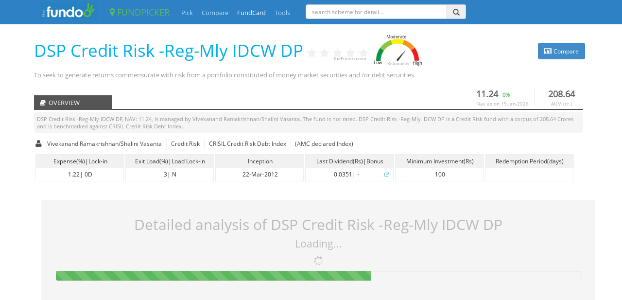

--- FILE ---
content_type: text/html; charset=utf-8
request_url: https://thefundoo.com/FundCard/5155/DSP-Credit-Risk--Reg-Mly-IDCW-DP
body_size: 21299
content:


<!DOCTYPE html PUBLIC "-//W3C//DTD XHTML 1.0 Transitional//EN" "http://www.w3.org/TR/xhtml1/DTD/xhtml1-transitional.dtd">
<html xmlns="http://www.w3.org/1999/xhtml">
<head id="Head1">
    <script type="text/javascript">
        if (document.location.hostname.search("thefundoo.com") !== -1) {

            //google analytics code goes here

            var _gaq = _gaq || [];
            _gaq.push(['_setAccount', 'UA-35789890-1']);
            _gaq.push(['_trackPageview']);

            (function () {
                var ga = document.createElement('script'); ga.type = 'text/javascript'; ga.async = true;
                ga.src = ('https:' == document.location.protocol ? 'https://ssl' : 'http://www') + '.google-analytics.com/ga.js';
                var s = document.getElementsByTagName('script')[0]; s.parentNode.insertBefore(ga, s);
            })();
        }

    </script>
    <meta charset="utf-8" /><meta name="viewport" content="width=device-width, initial-scale=1.0" /><meta http-equiv="X-UA-Compatible" content="IE=9" /><link rel="shortcut icon" href="../../favicon.ico" /><title>
	DSP Credit Risk -Reg-Mly IDCW DP analysis. NAV, return, risk and comparison with benchmark and peers.
</title><link href="https://fonts.googleapis.com/css?family=Open+Sans:400|800|300|700|400italic" rel="stylesheet" type="text/css" media="screen" /><link href="../../css/bootstrap.min.css" rel="stylesheet" media="screen" /><link href="https://netdna.bootstrapcdn.com/font-awesome/4.1.0/css/font-awesome.css" rel="stylesheet" media="screen" /><link href="../../css/FP-FundCard-min-20oct15.css" rel="stylesheet" type="text/css" media="screen" /><link href="../../css/bootstrap-select.min.css" rel="stylesheet" type="text/css" media="screen" />
    <!--[if lt IE 9]>
        <script>window.location.replace("Compatibility.html");</script>
    <![endif]-->
    <style type="text/css">
        
    </style>
<meta name="keywords" content="DSP Credit Risk -Reg-Mly IDCW DP, DSP Credit Risk -Reg-Mly IDCW DP risk, return analysis, DSP Credit Risk -Reg-Mly IDCW DP comparison with peers,  mutual fund analysis, mutual fund, return, risk, style analysis, holdings, NAV return, benchmark comparison" /><meta name="description" content="DSP Credit Risk -Reg-Mly IDCW DP detail analysis and review. DSP Credit Risk -Reg-Mly IDCW DP performance, return and risk analysis. Historical returns, alpha and comparison with index.DSP Credit Risk -Reg-Mly IDCW DP  attribution analysis.Return: 13.9%, Risk: 6.2%, Sharpe: 1.37, Beta: 0.14, " /></head>
<body data-spy="scroll" data-target="#navWrapper" data-offset="50">
    <form name="FundCardForm" method="post" action="./DSP-Credit-Risk--Reg-Mly-IDCW-DP" id="FundCardForm">
<div>
<input type="hidden" name="__VIEWSTATE" id="__VIEWSTATE" value="/[base64]/do2qFc43OlA==" />
</div>

<div>

	<input type="hidden" name="__VIEWSTATEGENERATOR" id="__VIEWSTATEGENERATOR" value="F6A78768" />
	<input type="hidden" name="__EVENTVALIDATION" id="__EVENTVALIDATION" value="/wEdABGAbOOkXjCYFYA7dyk+17ITyqi5L+OVjNDtZwpSHYRQfkWRQiJw1zXNOtSQzDGaANWNiJbNx/nXbSz0D0YWK4ANsPYzRgwRT82ioI0mHDGA7Abx3qGIXfI3oyelAxkqAxEjLU/0Tu5r9rddI11/n0AOpYabfUweYlcxBfPBItu5JJLz/j9mEee+7e54y1RzD1UNlb53Q70Jsu0EcsvFiHSAsMd6Avux0J0oJ9IY5xRnqrGKeu1+ZHTXholQUGpfx1e0OGWDUDzItP474fYrLRj5BxlpyjPsknW+5ox6y7Q9H/Nj0efp/66H1jbMud5AOdoZVthI34VRt7xMmBxxcs0fI8QMWaPKrwnOrAWjN9wOT6YmOOoXIGZ2v0D0KbA5D4y8bZGyhzTC2zEJx53CcDDZ" />
</div>
    <div class="main-wrapper">
        <div class="overlay" id="overlay">
        </div>
        
        <div class="modaloverlay" id="modaloverlayLoading">
        </div>
        <div id="waitPanel" class="waitPanel">
            <div id="waitContainer">
                <div id="spinner-holder">
                    <div id="spinner-image-holder">
                        <i class="fa fa-spinner fa-spin fa-lg"></i>
                        
                    </div>
                </div>
                <div id="waitText">
                    <h5 id="waitMsg">
                        Loading</h5>
                </div>
            </div>
        </div>
        <div id="PopUpDiv" class="Popup">
            <div class="header">
                <h5 id="msg-header" class="hdr_txt">
                </h5>
            </div>
            <div id="msg-container">
                <h6 id="msg_txt">
                </h6>
            </div>
            <div id="msg-button-holder">
                <div id="msg-btn">
                    <input type="button" class="btn btn-primary" id="btn_ok" value="OK" />
                </div>
            </div>
        </div>
        <!-- nav bar -->
        <div class="top-main-navbar">
            <div class="container">
                <div class="pull-left thefundoo-holder" title="theFundoo.com">
                    <!-- <a class="fundoo-icon" alt="www.theFundoo.com" href="https://www.thefundoo.com"> -->
                        
                        <img src="/images/fundoo_logo.jpg" style="width: 98%;" alt="theFundoo Logo" />
                </div>
                <div class="pull-left">
                    <a class="navbar-brand" href="/FundPicker"><i class="fa fa-map-marker"></i>&nbsp;FUNDPICKER</a>
                </div>
                <!--<div class="collapse navbar-collapse">
        don't collapse -->
                <div class="pull-left FP-menu-holder">
                    <ul class="pull-left FP-menu">
                        <li class="pull-left FP-menu-item"><a href="/FundPicker">Pick</a> </li>
                        <li id="comp-nav-link" class="pull-left FP-menu-item"><a href="/Compare">Compare</a>
                        </li>
                        <li class="pull-left FP-menu-item"><a class="active-menu-link" href="#">FundCard</a>
                        </li>
                        <li class="pull-left FP-menu-item"><a href="/Tools">Tools</a> </li>
                    </ul>
                </div>
                <div id="SchemeSearch" class="pull-left" style="width: 330px; margin: 9px 21px 0 2%;">
                    <div class="input-group input-group-xs">
                        <input id="scheme-search-textbox" type="text" class="form-control" style="height: 30px;
                            font-size: 12px;" placeholder="search scheme for detail..." />
                        <span id="scheme-FP-addon" class="input-group-addon"><i id="search-global-btn" class="glyphicon glyphicon-search">
                        </i></span>
                    </div>
                </div>
                
                
                <div class="pull-right login-section">
                    
                    <div id="login-button-holder" class="login-pad" style="display:none!important">
                        <div class="blue">
                            <a href="#" id="login-button" title="">Login</a> |<a href="#" title="" id="signup-button">Signup</a></div>
                    </div>
                    <ul id="logged-in-driver" class="nav navbar-nav login-nav-holder hidden">
                        <li id="login-nav-main" class="pull-right dropdown"><a id="LoginName-button" class="dropdown-toggle login-nav"
                            data-toggle="dropdown" href="#">
                            
                        </a>
                            <ul class="dropdown-menu dropdown-dark pull-right">
                                
                                <li class="hidden">
                                    <div id="settings-button" class="account-dropdown-item clearfix">
                                        <span class="glyphicon glyphicon-user pull-left"></span><span class="account-dropdown-item-text">
                                            Account Settings </span>
                                    </div>
                                </li>
                                <li>
                                    <div id="logout-button" class="account-dropdown-item clearfix">
                                        <span class="glyphicon glyphicon-log-out pull-left"></span><span class="account-dropdown-item-text">
                                            SignOut </span>
                                    </div>
                                </li>
                            </ul>
                        </li>
                    </ul>
                </div>
                <!--nav-collapse -->
                
            </div>
        </div>
        <div class="main-card-content">
            <div class="container">
                <div id="main-content" class="">
                    
                    <div class="clearbth top-row" itemscope="" itemtype="https://data-vocabulary.org/Review">
                        <div class="fundcard-nav-new" id="navWrapper">
                            <div class="pull-left fc-nav-item-name" id="myNav">
                                <h3 id="FC_Fund_Name" class="fund-name" itemprop="itemreviewed">DSP Credit Risk -Reg-Mly IDCW DP</h3>
                            </div>
                            <div id="FC_overview_grade" class="pull-left circle-size">
                            </div>
                            <div class="pull-left">
                                <span id="FP_rating" itemprop="rating" style="font-size: 6px; color: #fff;"></span>
                                <div itemprop="reviewer" style="font-size: 9px; color: #999; margin-top: 45px; margin-left: -77px;">
                                    theFundoo.com</div>
                            </div>
                            <div class="pull-left low-risk-text riskometer-class hidden" style="">
                                Low</div>
                            <div class="pull-left">
                                <div class="moderate-risk-text riskometer-class hidden" style="">Moderate</div>
                                <div id="FC_SEBI_Color" class="pull-left sebi_color_box">
                                </div>
                                <div id="SEBI_risk_title" class="hidden sebi-risk-title" style="">
                                    Riskometer</div>
                            </div>
                            <div class="pull-left high-risk-text riskometer-class hidden" style="">
                                High</div>
                            <div id="ColorPopup" class="clearbth">
                                <div id="ColorContent" class="hidden">
                                    <div class='pull-left popup-row1'>
                                    </div>
                                    <div class='pull-left popup-text-setup'>
                                        Investors understand that their principal will be at low risk.</div>
                                    <div class='clearbth pull-left popup-row2'>
                                    </div>
                                    <div class='pull-left popup-text-setup'>
                                        Investors understand that their principal will be at medium risk.</div>
                                    <div class='clearbth pull-left popup-row3'>
                                    </div>
                                    <div class='pull-left popup-text-setup'>
                                        Investors understand that their principal will be at high risk.</div>
                                </div>
                                <div id="RiskometerContent" class="clearbth hidden">
                                    <div class='pull-left riskpopup-row1'>
                                    </div>
                                    <div class='pull-left popup-text-setup'>
                                        Principal at low risk.</div>
                                    <div class='clearbth pull-left riskpopup-row2'>
                                    </div>
                                    <div class='pull-left popup-text-setup'>
                                        Principal at moderately low risk.</div>
                                    <div class='clearbth pull-left riskpopup-row3'>
                                    </div>
                                    <div class='pull-left popup-text-setup'>
                                        Principal at moderate risk.</div>
                                    <div class='clearbth pull-left riskpopup-row4'>
                                    </div>
                                    <div class='pull-left popup-text-setup'>
                                        Principal at moderately high risk.</div>
                                    <div class='clearbth pull-left riskpopup-row5'>
                                    </div>
                                    <div class='pull-left popup-text-setup'>
                                        Principal at high risk.</div>
                                </div>
                            </div>
                            <div class="pull-right right-corner-box">
                                
                                <button type="button" class="compare-link btn btn-primary " id="btn_compare">
                                    <span class="fa fa-bar-chart-o"></span>&nbsp;<small>Compare </small>
                                </button>
                                <button id="btn_pdf" type="button" class="email-save-export-link btn btn-primary hidden">
                                    <span class="fa fa-download export-pdf"></span>&nbsp;<small class="export-pdf">Export
                                    </small>
                                </button>
                            </div>
                            
                        </div>
                    </div>
                    <div id="FC_objective" class="obj-text">
                    </div>
                    <div class="line-box-ov">
                    </div>
                    <div id="FC-overview-section" class="clearbth point-holder-overview">
                        <div class="pull-right aum-nav-box">
                            <div class="pull-right div_aum">
                                <div id="FC_Fund_AUM" class="text-center fund-nav-title-top">208.64</div>
                                <div class="text-center top-expl-text">
                                    AUM (cr.)</div>
                            </div>
                            <div class="pull-right div_nav">
                                <div id="FC_Fund_NAV" class="pull-left fund-nav-title-top" style="">11.24</div>
                                <small id="FC_NAV_change" class="pull-left nav_change">0%</small>
                                <div class="clearbth top-expl-text">
                                    Nav as on <span id="FC_NAV_Date"></span>
                                </div>
                            </div>
                        </div>
                        <div class="card-holder holder-line overview-space">
                            <h4>
                                <div class="overview-title">
                                    <i class="fa fa-book"></i>&nbsp; OVERVIEW
                                </div>
                            </h4>
                        </div>
                        <div class="clearbth back-text box-content-1130 margin-top-5 margin-bottom-6">
                            <span id="overview_scheme_name">DSP Credit Risk -Reg-Mly IDCW DP</span>, NAV:&nbsp;<span id="overview_fund_NAV">11.24</span>, is managed by&nbsp;<span id="overview_Manager">Vivekanand Ramakrishnan/Shalini Vasanta</span>.
                            The fund is&nbsp;<span id="overview_return_rating">not rated</span>. <span id="overview_2_scheme_name">DSP Credit Risk -Reg-Mly IDCW DP</span>&nbsp;is a <span id="overview_fund_category">Credit Risk</span>&nbsp;fund with a corpus of&nbsp;<span id="overview_fund_AUM">208.64</span>&nbsp;Crores and is benchmarked against&nbsp;<span id="overview_scheme_index">CRISIL Credit Risk Debt Index</span>.
                            
                        </div>
                        <div id="FC-overview-content" class="clearfix card-content overtop-margin">
                            <div class="clearfix fund-bio-holder">
                                <div class="clearfix total-overview-list">
                                    <div class="pull-left fm-icon">
                                        <i class="pull-left fa fa-user fa-lg"></i>&nbsp;
                                    </div>
                                    <div id="FC_FM_Name" class="pull-left fund-bio-content content-first">Vivekanand Ramakrishnan/Shalini Vasanta</div>
                                    <div id="FC_Fund_Category" class="pull-left fund-bio-content">Credit Risk</div>
                                    <div id="FC_Fund_Index_Name" class="pull-left fund-bio-content content-last">CRISIL Credit Risk Debt Index</div> <span class="pull-left fund-bio-content content-last"> (AMC declared Index)<span>
                                    
                                </div>
                            </div>
                            <div class="clearfix">
                                
                                <div class="pull-left return-box-ov border-outline">
                                    <div class="pull-left o-return-name-ov">
                                        Expense(%)|Lock-in</div>
                                    <div id="FC-Fund-Exp-Exit" class="clearbth pull-left o-return-attr-ov text-center">
                                        <span id="FC_Fund_Exp">1.22</span>| <span id="FC_Lock_in">0</span>
                                    </div>
                                </div>
                                <div class="pull-left return-box-ov border-outline">
                                    <div class="pull-left o-return-name-ov">
                                        Exit Load(%)|Load Lock-in</div>
                                    <div id="FC_Fund_Exit_Load" class="pull-left o-return-attr-ov">
                                        <span id="FC_Fund_Exit">3</span>| <span id="FC_Load_Lock">N</span>
                                    </div>
                                </div>
                                <div class="pull-left return-box-ov border-outline">
                                    <div class="pull-left o-return-name-ov">
                                        Inception</div>
                                    <div id="FC_Fund_Inception" class="pull-left o-return-attr-ov" style="min-height: 27px;">22-Mar-2012</div>
                                </div>
                                <div class="pull-left return-box-ov border-outline">
                                    <div class="pull-left o-return-name-ov">
                                        Last Dividend(Rs)|Bonus</div>
                                    <div id="FC-Fund-Div-Bonus" class="pull-left o-return-attr-ov">
                                        <span id="FC_Dividend">0.0351</span>| <span id="FC_Bonus">
                                        </span><span id="span_history" class="pull-right" title="View History"><i class="small-fa fa fa-external-link">
                                        </i></span>
                                    </div>
                                </div>
                                <div class="pull-left return-box-ov border-outline">
                                    <div class="pull-left o-return-name-ov">
                                        Minimum Investment(Rs)</div>
                                    <div id="FC_Fund_Min_Invest" class="pull-left o-return-attr-ov">100</div>
                                </div>
                                <div class="pull-left return-box-ov border-outline">
                                    <div class="pull-left o-return-name-ov">
                                        Redemption Period(days)</div>
                                    <div id="FC_Fund_Redeem" class=" pull-left o-return-attr-ov" style="min-height: 27px;">
                                        
                                    </div>
                                </div>
                            </div>
                            
                            <div id="FundCard_Performance" class="clearfix fund-rating-holder hide_section hidden">
                                <div class="pull-left margin-top-15 title-o-para">
                                    <div class="pull-left">
                                        <h5>
                                            <i class="pull-left fa fa-key"></i>
                                            <div class="pull-left">
                                                GRADING ON KEY PARAMETERS</div>
                                        </h5>
                                    </div>
                                </div>
                                <div class="clearbth pull-left margin-top-5">
                                    <div class="pull-left para-box border-outline">
                                        <div class="pull-left o-para-name">
                                            Performance</div>
                                        <div id="FC_Fund_Perform" class="clearbth pull-left o-para-attr">
                                        </div>
                                    </div>
                                    <div class="pull-left para-box border-outline grade-margin-left">
                                        <div class="pull-left o-para-name">
                                            Risk</div>
                                        <div id="FC_Fund_Risk" class="clearbth pull-left o-para-attr">
                                        </div>
                                    </div>
                                    <div class="pull-left para-box border-outline grade-margin-left">
                                        <div class="pull-left o-para-name">
                                            Style</div>
                                        <div id="FC_Fund_Style" class="clearbth pull-left o-para-attr">
                                        </div>
                                    </div>
                                    <div class="pull-left para-box border-outline grade-margin-left">
                                        <div class="pull-left o-para-name">
                                            Diversification</div>
                                        <div id="FC_Fund_Diverse" class="clearbth pull-left o-para-attr">
                                        </div>
                                    </div>
                                    <div class="pull-left para-box border-outline grade-margin-left">
                                        <div class="pull-left o-para-name">
                                            Consistency</div>
                                        <div id="FC_Fund_Consist" class="clearbth pull-left o-para-attr">
                                        </div>
                                    </div>
                                    <div class="pull-left para-box border-outline grade-margin-left">
                                        <div class="pull-left o-para-name">
                                            Quality</div>
                                        <div id="FC_Fund_Quality" class="clearbth pull-left o-para-attr">
                                        </div>
                                    </div>
                                </div>
                            </div>
                        </div>
                    </div>
                    <div id="FC-perform-section" class="clearbth point-holder hide_section hidden">
                        <div class="card-holder holder-line">
                            <h4>
                                <div class="overview-title">
                                    <i class="fa fa-pencil-square-o"></i>&nbsp; PERFORMANCE</div>
                            </h4>
                        </div>
                        <div id="FC-perform-content" class="clearfix card-content">
                            <div id="returns-row" class="clearbth">
                                <div class="risk-return-m-title-returns">
                                    <i class="pull-left fa fa-lg fa-trophy "></i>
                                    <div class="pull-left title-span">
                                        RETURNS [compared to peers]
                                    </div>
                                    <div class="pull-right font-11 italic-note" style="font-weight: normal;">
                                        * Annualized returns are displayed for 1 year and above.</div>
                                </div>
                                <div class="clearbth">
                                    <div id="returns-section" class="back-text margin-top-5 margin-bottom-6">
                                        <span id="sectional_scheme_name">ABC</span>&nbsp;is given&nbsp;<span id="returns-rating-2yr">
                                        </span>&nbsp;rating compared to its peers on the basis of 2 years returns. The return
                                        of&nbsp;<span id="returns-section_scheme_name">ABC</span>&nbsp;along with the minimum,
                                        maximum return of the category is shown in below section. The percentage at the
                                        top right corner of the bar is the selected fund's return and the bottom-left and
                                        bottom-right percentages are the minimum and maximum return of funds in same category.
                                        Returns are depicted for 6 months, 1year, 2 years, 3 years and 5 years.</div>
                                    <div class="grid-legend-container">
                                        <div class="pull-left grid-legend">
                                            <div class="pull-left grid-grade-legend-text">
                                                <small>Worst</small></div>
                                            <div class="pull-left grid-grade-legend grade-1">
                                                <i class='fa fa-circle'></i>
                                            </div>
                                            <div class="pull-left grid-grade-legend grade-2">
                                                <i class='fa fa-circle'></i>
                                            </div>
                                            <div class="pull-left grid-grade-legend grade-3">
                                                <i class='fa fa-circle'></i>
                                            </div>
                                            <div class="pull-left grid-grade-legend grade-4">
                                                <i class='fa fa-circle'></i>
                                            </div>
                                            <div class="pull-left grid-grade-legend grade-5">
                                                <i class='fa fa-circle'></i>
                                            </div>
                                            <div class="pull-left grid-grade-legend-text">
                                                <small>Best</small></div>
                                        </div>
                                        <div class="pull-left grid-grade-expl">
                                            <div class="grid-grade-legend-text">
                                                <small>Funds are bucketed on various parameters with respect to other funds in their
                                                    category.</small>
                                            </div>
                                        </div>
                                    </div>
                                    <div class="clearbth pull-left return-box border-outline">
                                        <div id="returns_title_box_6m" class="pull-left o-return-name">
                                            6 months
                                            <div id="return_title_box_6m_val" class="return_box_val">
                                            </div>
                                        </div>
                                        <div id="returns_box_6m" class=" pull-left o-return-attr">
                                            <div class="stat-widget clearbth">
                                                
                                                <div id="RAPM-returns-6m" class="return-scale-container clearbth">
                                                    <!-- This width is calculated based on left-right divs and filled portions -->
                                                    <!-- if val>=0| neg-width + pos-width * green-bar-width -->
                                                    <!-- if val<0| neg-width * (1-neg-bar-width) -->
                                                    <div id="RAPM-return-val-6m" class="return-val clearbth">
                                                    </div>
                                                    <div class="clearbth" width="100%">
                                                        <div id="RAPM-min-width-6m" class="return-bar-container-left pull-left">
                                                            <div id="RAPM-min-return-6m" class="return-bar-red pull-right">
                                                            </div>
                                                        </div>
                                                        <div id="RAPM-max-width-6m" class="return-bar-container-right pull-left">
                                                            <div id="RAPM-max-return-6m" class="return-bar-green pull-left">
                                                            </div>
                                                        </div>
                                                    </div>
                                                    <div>
                                                        <div class="return-bar-labels pull-left">
                                                            <small id="RAPM-min-val-6m" class="pull-left expl-text-color"></small>
                                                        </div>
                                                        <div class="return-bar-labels pull-right">
                                                            <small id="RAPM-max-val-6m" class="pull-right expl-text-color"></small>
                                                        </div>
                                                    </div>
                                                </div>
                                            </div>
                                        </div>
                                    </div>
                                    <div class="pull-left return-box border-outline">
                                        <div id="returns_title_box_1y" class="pull-left o-return-name">
                                            1 year
                                            <div id="return_title_box_1y_val" class="return_box_val">
                                            </div>
                                        </div>
                                        <div id="returns_box_1y" class="clearbth pull-left o-return-attr">
                                            <div class="stat-widget clearbth">
                                                
                                                <div id="RAPM-returns-1y" class="return-scale-container clearbth">
                                                    <!-- This width is calculated based on left-right divs and filled portions -->
                                                    <!-- if val>=0| neg-width + pos-width * green-bar-width -->
                                                    <!-- if val<0| neg-width * (1-neg-bar-width) -->
                                                    <div id="RAPM-return-val-1y" class="return-val clearbth">
                                                    </div>
                                                    <div class="clearbth" width="100%">
                                                        <div id="RAPM-min-width-1y" class="return-bar-container-left pull-left">
                                                            <div id="RAPM-min-return-1y" class="return-bar-red pull-right">
                                                            </div>
                                                        </div>
                                                        <div id="RAPM-max-width-1y" class="return-bar-container-right pull-left">
                                                            <div id="RAPM-max-return-1y" class="return-bar-green pull-left">
                                                            </div>
                                                        </div>
                                                    </div>
                                                    <div>
                                                        <div class="return-bar-labels pull-left">
                                                            <small id="RAPM-min-val-1y" class="pull-left expl-text-color"></small>
                                                        </div>
                                                        <div class="return-bar-labels pull-right">
                                                            <small id="RAPM-max-val-1y" class="pull-right expl-text-color"></small>
                                                        </div>
                                                    </div>
                                                </div>
                                            </div>
                                        </div>
                                    </div>
                                    <div class="pull-left return-box border-outline">
                                        <div id="returns_title_box_2y" class="pull-left o-return-name">
                                            2 years
                                            <div id="return_title_box_2y_val" class="return_box_val">
                                            </div>
                                        </div>
                                        <div id="returns_box_2y" class="pull-left o-return-attr">
                                            <div class="stat-widget clearbth">
                                                
                                                <div id="RAPM-returns-2y" class="return-scale-container clearbth">
                                                    <!-- This width is calculated based on left-right divs and filled portions -->
                                                    <!-- if val>=0| neg-width + pos-width * green-bar-width -->
                                                    <!-- if val<0| neg-width * (1-neg-bar-width) -->
                                                    <div id="RAPM-return-val-2y" class="return-val clearbth">
                                                    </div>
                                                    <div class="clearbth" width="100%">
                                                        <div id="RAPM-min-width-2y" class="return-bar-container-left pull-left">
                                                            <div id="RAPM-min-return-2y" class="return-bar-red pull-right">
                                                            </div>
                                                        </div>
                                                        <div id="RAPM-max-width-2y" class="return-bar-container-right pull-left">
                                                            <div id="RAPM-max-return-2y" class="return-bar-green pull-left">
                                                            </div>
                                                        </div>
                                                    </div>
                                                    <div>
                                                        <div class="return-bar-labels pull-left">
                                                            <small id="RAPM-min-val-2y" class="pull-left expl-text-color"></small>
                                                        </div>
                                                        <div class="return-bar-labels pull-right">
                                                            <small id="RAPM-max-val-2y" class="pull-right expl-text-color"></small>
                                                        </div>
                                                    </div>
                                                </div>
                                            </div>
                                        </div>
                                    </div>
                                    <div class="pull-left return-box border-outline">
                                        <div id="returns_title_box_3y" class="pull-left o-return-name">
                                            3 years
                                            <div id="return_title_box_3y_val" class="return_box_val">
                                            </div>
                                        </div>
                                        <div id="returns_box_3y" class="pull-left o-return-attr">
                                            <div class="stat-widget clearbth">
                                                
                                                <div id="RAPM-returns-3y" class="return-scale-container clearbth">
                                                    <!-- This width is calculated based on left-right divs and filled portions -->
                                                    <!-- if val>=0| neg-width + pos-width * green-bar-width -->
                                                    <!-- if val<0| neg-width * (1-neg-bar-width) -->
                                                    <div id="RAPM-return-val-3y" class="return-val clearbth">
                                                    </div>
                                                    <div class="clearbth" width="100%">
                                                        <div id="RAPM-min-width-3y" class="return-bar-container-left pull-left">
                                                            <div id="RAPM-min-return-3y" class="return-bar-red pull-right">
                                                            </div>
                                                        </div>
                                                        <div id="RAPM-max-width-3y" class="return-bar-container-right pull-left">
                                                            <div id="RAPM-max-return-3y" class="return-bar-green pull-left">
                                                            </div>
                                                        </div>
                                                    </div>
                                                    <div>
                                                        <div class="return-bar-labels pull-left">
                                                            <small id="RAPM-min-val-3y" class="pull-left expl-text-color"></small>
                                                        </div>
                                                        <div class="return-bar-labels pull-right">
                                                            <small id="RAPM-max-val-3y" class="pull-right expl-text-color"></small>
                                                        </div>
                                                    </div>
                                                </div>
                                            </div>
                                        </div>
                                    </div>
                                    <div class="pull-left return-box border-outline">
                                        <div id="returns_title_box_5y" class="pull-left o-return-name">
                                            5 years
                                            <div id="return_title_box_5y_val" class="return_box_val">
                                            </div>
                                        </div>
                                        <div id="returns_box_5y" class="pull-left o-return-attr">
                                            <div class="stat-widget clearbth">
                                                
                                                <div id="RAPM-returns-5y" class="return-scale-container clearbth">
                                                    <!-- This width is calculated based on left-right divs and filled portions -->
                                                    <!-- if val>=0| neg-width + pos-width * green-bar-width -->
                                                    <!-- if val<0| neg-width * (1-neg-bar-width) -->
                                                    <div id="RAPM-return-val-5y" class="return-val clearbth">
                                                    </div>
                                                    <div class="clearbth" width="100%">
                                                        <div id="RAPM-min-width-5y" class="return-bar-container-left pull-left">
                                                            <div id="RAPM-min-return-5y" class="return-bar-red pull-right">
                                                            </div>
                                                        </div>
                                                        <div id="RAPM-max-width-5y" class="return-bar-container-right pull-left">
                                                            <div id="RAPM-max-return-5y" class="return-bar-green pull-left">
                                                            </div>
                                                        </div>
                                                    </div>
                                                    <div>
                                                        <div class="return-bar-labels pull-left">
                                                            <small id="RAPM-min-val-5y" class="pull-left expl-text-color"></small>
                                                        </div>
                                                        <div class="return-bar-labels pull-right">
                                                            <small id="RAPM-max-val-5y" class="pull-right expl-text-color"></small>
                                                        </div>
                                                    </div>
                                                </div>
                                            </div>
                                        </div>
                                    </div>
                                </div>
                            </div>
                            <div id="FC-Risk-Return-section" class="clearfix outer-contain">
                                <div id="FC-Risk-Return-matrix-section" class="pull-left width-60-card">
                                    <div class="risk-return-m-title">
                                        <i class="pull-left fa fa-lg fa-life-ring"></i>
                                        <div class="pull-left title-span">
                                            RISK RETURN MATRIX</div>
                                    </div>
                                    <div id="risk-map-section-expl" class="pull-left back-text margin-left-10 margin-top-5 box-content-570 margin-bottom-6">
                                        Below scatter plot gives position of&nbsp;<span id="risk-map_scheme_name">ABC</span>&nbsp;
                                        among its peers (funds of same category) . The selected fund is marked in green
                                        color. The size of the circle depicts the AUM of the fund. Funds with Age lower
                                        than 2 years are not plotted.</div>
                                    <div id="FC-RR-Matrix" class="pull-left rr-matrix border-chart-container">
                                    </div>
                                    
                                </div>
                                <div id="FC-Risk-Return-stats-section" class="pull-left width-40-card">
                                    <div class="risk-return-m-title">
                                        <i class="pull-left fa fa-lg fa-table "></i>
                                        <div class="pull-left title-span">
                                            RISK RETURN STATISTICS (<span id="stats-duration"></span>)</div>
                                    </div>
                                    <div id="risk-stats-section-expl" class="pull-left back-text margin-left-10 box-content-490 margin-top-5 margin-bottom-6">
                                        True North: The table shows the performance snaphot of&nbsp;<span id="risk-stats_scheme_name">
                                            ABC</span>'s return, risk and risk-adjusted-performance. The statistics are
                                        compared with &nbsp;<span id="risk-stats_idx_name">index</span>&nbsp; to provide
                                        a complete view.
                                    </div>
                                    <div id="FC-RRS-content" class="pull-left">
                                        <div id="risk-table">
                                            <div class="card-stats-row first-row">
                                                <div class="stat-block">
                                                    STATISTIC
                                                </div>
                                                <div class="fund">
                                                    FUND</div>
                                                <div class="index">
                                                    INDEX</div>
                                            </div>
                                            <div class="card-stats-risk-row">
                                                <div class="stat-block">
                                                    Return <span id="stats_return_rating" class="pull-right margin-right-15"></span>
                                                </div>
                                                <div id="FC_RAPM_fund_return" class="fund">
                                                </div>
                                                <div class="index" id="FC_RAPM_index_return">
                                                </div>
                                                <div class="card-tick-risk-table" id="FC_RAPM_return_tick">
                                                </div>
                                            </div>
                                            <div class="card-stats-risk-row">
                                                <div class="stat-block">
                                                    Alpha <span id="stats_alpha_rating" class="pull-right margin-right-15"></span>
                                                </div>
                                                <div class="fund" id="FC_RAPM_fund_alpha">
                                                </div>
                                                <div class="index" id="FC_RAPM_index_alpha">
                                                </div>
                                                <div class="card-tick-risk-table" id="FC_RAPM_alpha_tick">
                                                </div>
                                            </div>
                                            <div class="card-stats-risk-row">
                                                <div class="stat-block">
                                                    Active Risk <span id="stats_active_risk_rating" class="pull-right margin-right-15">
                                                    </span>
                                                </div>
                                                <div class="fund" id="FC_RAPM_fund_risk">
                                                </div>
                                                <div class="index" id="FC_RAPM_index_risk">
                                                </div>
                                                <div class="card-tick-risk-table" id="FC_RAPM_risk_tick ">
                                                </div>
                                            </div>
                                            <div class="card-stats-risk-row">
                                                <div class="stat-block">
                                                    Volatility <span id="stats_volatility_rating" class="pull-right margin-right-15">
                                                    </span>
                                                </div>
                                                <div id="FC_RAPM_fund_volatile" class="fund">
                                                </div>
                                                <div class="index" id="FC_RAPM_index_volatile">
                                                </div>
                                                <div class="card-tick-risk-table" id="FC_RAPM_volatile_tick">
                                                </div>
                                            </div>
                                            <div class="card-stats-risk-row">
                                                <div class="stat-block">
                                                    Beta <span id="stats_beta_rating" class="pull-right margin-right-15"></span>
                                                </div>
                                                <div id="FC_RAPM_fund_beta" class="fund">
                                                </div>
                                                <div class="index" id="FC_RAPM_index_beta">
                                                </div>
                                                <div class="card-tick-risk-table" id="FC_RAPM_beta_tick">
                                                </div>
                                            </div>
                                            <div class="card-stats-risk-row">
                                                <div class="stat-block">
                                                    Jensen Alpha <span id="stats_jensen_alpha_rating" class="pull-right margin-right-15">
                                                    </span>
                                                </div>
                                                <div class="fund" id="FC_RAPM_fund_jensenAlpha">
                                                </div>
                                                <div class="index" id="FC_RAPM_index_jensenAlpha">
                                                </div>
                                                <div class="card-tick-risk-table" id="FC_RAPM_jensenAlpha_tick">
                                                </div>
                                            </div>
                                            <div class="card-stats-risk-row">
                                                <div class="stat-block">
                                                    Sharpe Ratio <span id="stats_sharpe_ratio_rating" class="pull-right margin-right-15"></span>
                                                </div>
                                                <div id="FC_RAPM_fund_sharpe" class="fund">
                                                </div>
                                                <div class="index" id="FC_RAPM_index_sharpe">
                                                </div>
                                                <div class="card-tick-risk-table" id="FC_RAPM_sharpe_tick">
                                                </div>
                                            </div>
                                            <div class="card-stats-risk-row">
                                                <div class="stat-block">
                                                    Treynor Ratio <span id="stats_treynor_ratio_rating" class="pull-right margin-right-15">
                                                    </span>
                                                </div>
                                                <div class="fund" id="FC_RAPM_fund_treynor">
                                                </div>
                                                <div class="index" id="FC_RAPM_index_treynor">
                                                </div>
                                                <div class="card-tick-risk-table" id="FC_RAPM_treynor_tick">
                                                </div>
                                            </div>
                                            <div class="card-stats-risk-row">
                                                <div class="stat-block">
                                                    Information Ratio <span id="stats_information_ratio_rating" class="pull-right margin-right-15">
                                                    </span>
                                                </div>
                                                <div class="fund" id="FC_RAPM_fund_inform">
                                                </div>
                                                <div class="index" id="FC_RAPM_index_inform">
                                                </div>
                                                <div class="card-tick-risk-table" id="FC_RAPM_inform_tick">
                                                </div>
                                            </div>
                                            <div class="card-stats-risk-row">
                                                <div class="stat-block">
                                                    Sortino Ratio <span id="stats_sortino_ratio_rating" class="pull-right margin-right-15">
                                                    </span>
                                                </div>
                                                <div class="fund" id="FC_RAPM_fund_sortino">
                                                </div>
                                                <div class="index" id="FC_RAPM_index_sortino">
                                                </div>
                                                <div class="card-tick-risk-table" id="FC_RAPM_sortino_tick">
                                                </div>
                                            </div>
                                        </div>
                                    </div>
                                </div>
                            </div>
                            <div id="FC-NAV-section" class="clearbth nav-trend-holder " style="margin-top: 75px;">
                                <div id="FC-NAV-title" class="card-nav-chart">
                                    <div class="pull-left nav-m-title">
                                        <i class="pull-left fa fa-lg fa-signal "></i>
                                        <div class="pull-left title-span">
                                            NAV MOVEMENT</div>
                                    </div>
                                    <div class="support-title pull-left">
                                        <div class="pull-left italic-note">
                                            ** NAV Chart available for primary schemes only
                                        </div>
                                    </div>
                                </div>
                                <div class="clearfix back-text margin-top-5 margin-bottom-6">
                                    Nav movement shows Nav and Index price of&nbsp;<span id="nav-movement_scheme_name">ABC</span>&nbsp;
                                    since inception. The Scrollbar at the bottom allows user to select range in which
                                    he wishes to view the plot.
                                </div>
                                
                                <div id="FC-NAV-chart" class="clearfix nav-fc-chart border-chart-container">
                                    
                                </div>
                            </div>
                            <div id="FC-Rolling-Returns-section" class="clearbth rolling-return-holder">
                                <div id="FC-Rolling-returns" class="margin-top-5">
                                    <div class="rolling-ret-header-line">
                                        <div class="pull-left rolling-return-m-title">
                                            <i class="pull-left fa fa-lg fa-tachometer "></i>
                                            <div class="pull-left title-span">
                                                ROLLING ALPHA</div>
                                        </div>
                                        <div class="pull-left roll-legend">
                                            <div class="pull-left">
                                                <i class="pull-left fa fa-square margin-right-5 padd-top-3 fund-color"></i>
                                                <div id="roll-return-legend-fund-name" class="pull-left fund-color margin-left-5">
                                                </div>
                                            </div>
                                            <div class="pull-left">
                                                <div id="roll-return-legend-index-name" class="pull-left index-color margin-left-10">
                                                </div>
                                                
                                            </div>
                                        </div>
                                    </div>
                                    <div class="back-text box-content-1115 margin-top-5 margin-bottom-6">
                                        Rolling Alpha section shows consistency of&nbsp;<span id="roll-alpha_scheme_name">ABC</span>&nbsp;
                                        in generating out-performance. It helps the user to make decisions of investment
                                        on the basis of fund's monthly, quarterly, half-yearly and annual out performance.
                                    </div>
                                    <div class="clearbth">
                                        <div id="box-1" class="rolling-box-row">
                                            <div class="pull-left roll-box-each ">
                                                <div class="">
                                                    <div id="M1_title" class="month-return-title">
                                                        Monthly Alpha
                                                    </div>
                                                </div>
                                                <div class="clearbth">
                                                    <div id="FC-Monthly-Returns" class="roll-chart-space border-chart-container">
                                                    </div>
                                                </div>
                                            </div>
                                            <div class="pull-right roll-box-each">
                                                <div class="">
                                                    <div id="M3_title" class="month-return-title">
                                                        Quarterly Alpha
                                                    </div>
                                                </div>
                                                <div class="clearbth">
                                                    <div id="FC-Quarterly-Returns" class="roll-chart-space border-chart-container">
                                                    </div>
                                                </div>
                                            </div>
                                        </div>
                                        <div id="box-2" class="clearfix rolling-box-row">
                                            <div class="pull-left roll-box-each">
                                                <div>
                                                    <div id="M6_title" class="month-return-title">
                                                        Half Yearly Alpha
                                                    </div>
                                                </div>
                                                <div class="clearbth">
                                                    <div id="FC-HalfYearly-Returns" class="roll-chart-space border-chart-container">
                                                    </div>
                                                </div>
                                            </div>
                                            <div class="pull-right roll-box-each ">
                                                <div class="">
                                                    <div id="M12_title" class="month-return-title">
                                                        Yearly Alpha
                                                    </div>
                                                </div>
                                                <div class="clearbth">
                                                    <div id="FC-Yearly-Returns" class="roll-chart-space border-chart-container">
                                                    </div>
                                                </div>
                                            </div>
                                        </div>
                                        <div id="box-3" class="clearfix rolling-box-row">
                                            <div class="pull-left roll-box-each">
                                                <div>
                                                    <div id="M3Y_title" class="month-return-title">
                                                        3 Year Alpha
                                                    </div>
                                                </div>
                                                <div class="clearbth">
                                                    <div id="FC-3Yearly-Returns" class="roll-chart-space border-chart-container">
                                                    </div>
                                                </div>
                                            </div>
                                            <div class="pull-right roll-box-each ">
                                                <div class="">
                                                    <div id="M5Y_title" class="month-return-title">
                                                        5 Year Alpha
                                                    </div>
                                                </div>
                                                <div class="clearbth">
                                                    <div id="FC-5Yearly-Returns" class="roll-chart-space border-chart-container">
                                                    </div>
                                                </div>
                                            </div>
                                        </div>
                                    </div>
                                </div>
                            </div>
                            <div class="clearbth">
                                <div id="historic-row-2" class="clearfix perform-box-row-4">
                                    <div id="FC-Historical-section" class="width-60-historic pull-left">
                                        <div class="clearfix">
                                            <div class="risk-return-m-title">
                                                <i class="pull-left fa fa-lg fa-bar-chart-o "></i>
                                                <div class="pull-left title-span">
                                                    HISTORICAL PERFORMANCE</div>
                                            </div>
                                        </div>
                                        <div id="historic-section" class="back-text margin-top-5 box-content-600 margin-bottom-6">
                                            A comparative chart showing performance of&nbsp;<span id="historic-section_scheme_name">ABC</span>&nbsp;
                                            against its &nbsp;<span id="historic-section_idx_name">index</span>&nbsp;. It is
                                            depicted over 1 month, 3 months, 6 months, 1 year and so on along with Year-to-date
                                            comparison for complete historical analysis.
                                        </div>
                                        <div id="FC-Historical-Chart" class="clearbth historical-perform-chart border-chart-container">
                                        </div>
                                    </div>
                                    <div id="FC-FM-section" class="width-40-FM pull-right ">
                                        <div class="clearfix">
                                            <div class="risk-return-m-title">
                                                <i class="pull-left fa fa-lg fa-table"></i>
                                                <div class="pull-left title-span">
                                                    FUND MANAGER PERFORMANCE</div>
                                            </div>
                                        </div>
                                        <div class="clearbth">
                                            <div id="fm-section" class="back-text margin-top-5 box-content-490 margin-bottom-6">
                                                The whole point of investing in a fund is to leave the investment management function
                                                to the professionals. The skills of Fund Manager handling&nbsp;<span id="fm-section_scheme_name">
                                                    ABC</span>&nbsp;is shown in the table.
                                            </div>
                                            
                                            <div id="FC-manager-performance">
                                                <div id="manager-perform-table">
                                                    <div class="card-manage-row first-row">
                                                        <div class="manage-stat-block">
                                                            STATISTIC
                                                        </div>
                                                        <div class="manage-fund">
                                                            FUND</div>
                                                        <div class="manage-index">
                                                            INDEX</div>
                                                    </div>
                                                    <div class="card-manage-row">
                                                        <div class="manage-stat-block">
                                                            Return
                                                        </div>
                                                        <div id="fc-fm-fund-return" class="manage-fund">
                                                        </div>
                                                        <div id="fc-fm-index-return" class="manage-index">
                                                        </div>
                                                        <div id="fm-return-tick" class="card-tick-manage-table">
                                                        </div>
                                                    </div>
                                                    <div class="card-manage-row">
                                                        <div class="manage-stat-block">
                                                            Alpha
                                                        </div>
                                                        <div id="fc-fm-fund-alpha" class="manage-fund">
                                                        </div>
                                                        <div id="fc-fm-index-alpha" class="manage-index">
                                                        </div>
                                                        <div id="fm-alpha-tick" class="card-tick-manage-table">
                                                        </div>
                                                    </div>
                                                    <div class="card-manage-row">
                                                        <div class="manage-stat-block">
                                                            Active Risk
                                                        </div>
                                                        <div id="fc-fm-active-risk" class="manage-fund">
                                                        </div>
                                                        <div class="manage-index">
                                                        </div>
                                                        <div id="fm-risk-tick" class="card-tick-manage-table">
                                                        </div>
                                                    </div>
                                                    <div class="card-manage-row">
                                                        <div class="manage-stat-block">
                                                            Volatility
                                                        </div>
                                                        <div id="fc-fm-fund-volatile" class="manage-fund">
                                                        </div>
                                                        <div id="fc-fm-index-volatile" class="manage-index">
                                                        </div>
                                                        <div id="fm-volatile-tick" class="card-tick-manage-table">
                                                        </div>
                                                    </div>
                                                    
                                                    
                                                    <div class="card-manage-row">
                                                        <div class="manage-stat-block">
                                                            Sharpe Ratio
                                                        </div>
                                                        <div id="fc-fm-fund-sharpe" class="manage-fund">
                                                        </div>
                                                        <div id="fc-fm-index-sharpe" class="manage-index">
                                                        </div>
                                                        <div id="fm-sharpe-tick" class="card-tick-manage-table">
                                                        </div>
                                                    </div>
                                                    
                                                    <div class="card-manage-row">
                                                        <div class="manage-stat-block">
                                                            Information Ratio
                                                        </div>
                                                        <div id="fc-fund-information-ratio" class="manage-fund">
                                                        </div>
                                                        <div class="manage-index">
                                                        </div>
                                                        <div id="fm-inform-tick" class="card-tick-manage-table">
                                                        </div>
                                                    </div>
                                                    
                                                </div>
                                            </div>
                                        </div>
                                    </div>
                                </div>
                            </div>
                        </div>
                    </div>
                    <!--<div id="FC-attribution-section" class="clearbth point-holder hide_section hidden">
                        <div class="card-holder holder-line">
                            <h4>
                                <div class="pull-left overview-title">
                                    <i class="fa fa-leaf"></i>&nbsp; ATTRIBUTION</div>
                            </h4>
                            <div id="FS_Link" class="pull-left fundoo_link">
                                
                            </div>
                            <div id="attribution-expl" class="pull-right padd-top-10">
                                <small class="expl-text-color">[For past 2yrs against category average benchmark index]</small></div>
                        </div>
                        <div class="back-text margin-top-5 margin-bottom-6">
                            Attribution analysis of&nbsp;<span id="attribution-section_scheme_name">ABC</span>&nbsp;compares
                            its performance for past 2 years against category average benchmark index.The excess
                            return is decomposed into pieces explicitly explaining the impact of various investment
                            decisions.
                        </div>
                        <div class="clearfix alert-danger premium-content">
                            <span>Advanced analysis using ATTRIBUTION</span>: Free <a id="FC_login" href="#">Login</a>
                            to view.
                        </div>
                        <div id="FC-attribution-content" class="card-content">
                            <div id="FC-Stock-Contrib-Section" class="clearbth attr-box-row-1">
                                <div id="FC-Stock-Pick-Section" class="pull-left attr-cell-box-1">
                                    <div>
                                        <div class="risk-return-m-title">
                                            <i class="pull-left fa fa-eye fa-lg"></i>
                                            <div class="pull-left title-span">
                                                SKILLS</div>
                                        </div>
                                    </div>
                                    <div class="clearbth">
                                        <div id="FC-skills-container" class="attr-box-1">
                                            <div>
                                                <div class="pull-left skills-title">
                                                    Stock Picking Skills</div>
                                                <div class="pull-left skills-title2">
                                                    Allocation Selection</div>
                                            </div>
                                            <div class="clearbth">
                                                <div id="FC-stock-pick-bulls-eye" class="pull-left skill-contain">
                                                    <div id="FC-skills-bullseye-widget" class="pick-outline clearbth">
                                                        <div class="bullseye-container-1 clearbth">
                                                            <div class="clearbth" style="width: 100%;">
                                                                <div id="FC-skill-bulls-left" class="bullseye-bar-container-left-1 pull-left" style="width: 60%;">
                                                                </div>
                                                                <div id="FC-skill-bulls-right" class="bullseye-bar-container-right-1 pull-left" style="width: 40%;">
                                                                </div>
                                                            </div>
                                                            <div>
                                                                <div class="bullseye-bar-labels-1 pull-left">
                                                                    <small id="FC-bulls-eye-right" class="pull-left expl-text-color">60% right</small>
                                                                </div>
                                                                <div class="bullseye-bar-labels-1 pull-right">
                                                                    <small id="FC-bulls-eye-left" class="pull-right expl-text-color">40% wrong</small>
                                                                </div>
                                                            </div>
                                                        </div>
                                                    </div>
                                                    <div id="FC-skills-note" class="clearbth pull-left expl-text-color skill-note">
                                                        Percentage of securities that contributed to Alpha in positive and negative
                                                    </div>
                                                </div>
                                                <div id="FC-skills-allocate-graph" class="pull-left s-graph-contain">
                                                </div>
                                                <div class="clearbth dummy-card-allocation-bottom">
                                                    <div class="pull-left card-sector-name text-center">
                                                        Sector Allocation</div>
                                                    <div class="pull-left card-stock-name text-center">
                                                        Stock Selection</div>
                                                </div>
                                            </div>
                                        </div>
                                    </div>
                                </div>
                                <div id="FC-Contrib-detract-section" class="pull-left attr-cell-box-1">
                                    <div>
                                        <div class="risk-return-m-title">
                                            <i class="pull-left fa fa-lg fa-star-half-empty"></i>
                                            <div class="pull-left title-span">
                                                CONTRIBUTORS/DETRACTORS (2yr)</div>
                                        </div>
                                    </div>
                                    <div class="clearbth">
                                        <div id="FC-cont-det-container" class="attr-box-1 top-border-att">
                                            <div class="pull-left attr-c">
                                                <div class="attr-cd-title">
                                                    TOP 5 CONTRIBUTORS
                                                </div>
                                                <div>
                                                    <div id="attr-table">
                                                        <div class="attr-row first-row">
                                                            <div class="attr-sec">
                                                                Security
                                                            </div>
                                                            <div class="attr-alpha">
                                                                Alpha</div>
                                                        </div>
                                                        <div class="attr-row ">
                                                            <div id="FC-contrib-sec-1-name" class="attr-sec">
                                                            </div>
                                                            <div id="FC-contrib-sec-1-alpha" class="attr-alpha">
                                                            </div>
                                                        </div>
                                                        <div class="attr-row ">
                                                            <div id="FC-contrib-sec-2-name" class="attr-sec">
                                                            </div>
                                                            <div id="FC-contrib-sec-2-alpha" class="attr-alpha">
                                                            </div>
                                                        </div>
                                                        <div class="attr-row ">
                                                            <div id="FC-contrib-sec-3-name" class="attr-sec">
                                                            </div>
                                                            <div id="FC-contrib-sec-3-alpha" class="attr-alpha">
                                                            </div>
                                                        </div>
                                                        <div class="attr-row ">
                                                            <div id="FC-contrib-sec-4-name" class="attr-sec">
                                                            </div>
                                                            <div id="FC-contrib-sec-4-alpha" class="attr-alpha">
                                                            </div>
                                                        </div>
                                                        <div class="attr-row ">
                                                            <div id="FC-contrib-sec-5-name" class="attr-sec">
                                                            </div>
                                                            <div id="FC-contrib-sec-5-alpha" class="attr-alpha">
                                                            </div>
                                                        </div>
                                                        <div class="attr-row ">
                                                            <div class="attr-sec">
                                                                Total
                                                            </div>
                                                            <div id="FC-contrib-sec-total" class="attr-alpha">
                                                            </div>
                                                        </div>
                                                    </div>
                                                </div>
                                            </div>
                                            <div class="pull-left attr-d">
                                                <div class="attr-cd-title">
                                                    TOP 5 DETRACTORS
                                                </div>
                                                <div>
                                                    <div id="attr-d-table">
                                                        <div class="attr-row first-row">
                                                            <div class="attr-sec">
                                                                Security
                                                            </div>
                                                            <div class="attr-alpha">
                                                                Alpha</div>
                                                        </div>
                                                        <div class="attr-row ">
                                                            <div id="FC-detract-sec-1-name" class="attr-sec">
                                                            </div>
                                                            <div id="FC-detract-sec-1-alpha" class="attr-alpha">
                                                            </div>
                                                        </div>
                                                        <div class="attr-row ">
                                                            <div id="FC-detract-sec-2-name" class="attr-sec">
                                                            </div>
                                                            <div id="FC-detract-sec-2-alpha" class="attr-alpha">
                                                            </div>
                                                        </div>
                                                        <div class="attr-row ">
                                                            <div id="FC-detract-sec-3-name" class="attr-sec">
                                                            </div>
                                                            <div id="FC-detract-sec-3-alpha" class="attr-alpha">
                                                            </div>
                                                        </div>
                                                        <div class="attr-row ">
                                                            <div id="FC-detract-sec-4-name" class="attr-sec">
                                                            </div>
                                                            <div id="FC-detract-sec-4-alpha" class="attr-alpha">
                                                            </div>
                                                        </div>
                                                        <div class="attr-row ">
                                                            <div id="FC-detract-sec-5-name" class="attr-sec">
                                                            </div>
                                                            <div id="FC-detract-sec-5-alpha" class="attr-alpha">
                                                            </div>
                                                        </div>
                                                        <div class="attr-row ">
                                                            <div class="attr-sec">
                                                                Total
                                                            </div>
                                                            <div id="FC-detract-sec-total" class="attr-alpha">
                                                            </div>
                                                        </div>
                                                    </div>
                                                </div>
                                            </div>
                                        </div>
                                    </div>
                                </div>
                            </div>
                            <div id="FC-Alpha-Attr-section" class="clearbth attr-box-row-2">
                                <div id="FC-Alpha-Source-section" class="pull-left attr-cell-box-2">
                                    <div>
                                        <div class="risk-return-m-title">
                                            <i class="pull-left fa fa-sitemap fa-lg"></i>
                                            <div class="pull-left title-span">
                                                ALPHA SOURCES</div>
                                        </div>
                                    </div>
                                    <div>
                                        <div id="alpha-sources-section" class="clearbth back-text margin-top-5 box-content-490 margin-bottom-6">
                                            The rectangular Venn diagram shows the <span id="alpha-sources_scheme_name">ABC</span>’s
                                            % investments overlapping and outside the index along with alpha generated from
                                            respective portions thereby depicting the fund manager’s ability in generating alpha
                                            from within the index.
                                        </div>
                                        <div id="FC-Alpha-source-container" class="attr-box-2">
                                            <div class="g_6_s relative_s">
                                                <div class="portfolio_box">
                                                    <p>
                                                        portfolio</p>
                                                    <div class="portfolio_box_content">
                                                        <ul class="portfolio_box_col_1">
                                                            <li>ALPHA</li>
                                                            <li>
                                                                <p>
                                                                    % WEIGHT</p>
                                                            </li>
                                                        </ul>
                                                        <ul class="portfolio_box_col_2">
                                                            <li class="alpha_title data-green_s"><span id="lblPortAlpha"></span>
                                                            </li>
                                                            <li class="blue_title"><span id="lblInPortWgt"></span>
                                                                <div class="weight_bar_left" id="PW19">
                                                                </div>
                                                                <div class="weight_bar_right" id="PW20">
                                                                </div>
                                                                <div class="weight_bar_left" id="PW17">
                                                                </div>
                                                                <div class="weight_bar_right" id="PW18">
                                                                </div>
                                                                <div class="weight_bar_left" id="PW15">
                                                                </div>
                                                                <div class="weight_bar_right" id="PW16">
                                                                </div>
                                                                <div class="weight_bar_left" id="PW13">
                                                                </div>
                                                                <div class="weight_bar_right" id="PW14">
                                                                </div>
                                                                <div class="weight_bar_left" id="PW11">
                                                                </div>
                                                                <div class="weight_bar_right" id="PW12">
                                                                </div>
                                                                <div class="weight_bar_left" id="PW9">
                                                                </div>
                                                                <div class="weight_bar_right" id="PW10">
                                                                </div>
                                                                <div class="weight_bar_left" id="PW7">
                                                                </div>
                                                                <div class="weight_bar_right" id="PW8">
                                                                </div>
                                                                <div class="weight_bar_left" id="PW5">
                                                                </div>
                                                                <div class="weight_bar_right" id="PW6">
                                                                </div>
                                                                <div class="weight_bar_left" id="PW3">
                                                                </div>
                                                                <div class="weight_bar_right" id="PW4">
                                                                </div>
                                                                <div class="weight_bar_left" id="PW1">
                                                                </div>
                                                                <div class="weight_bar_right" id="PW2">
                                                                </div>
                                                            </li>
                                                            <li class="yellow_title">0%
                                                                <div class="weight_bar_left">
                                                                </div>
                                                                <div class="weight_bar_right">
                                                                </div>
                                                                <div class="weight_bar_left">
                                                                </div>
                                                                <div class="weight_bar_right">
                                                                </div>
                                                                <div class="weight_bar_left">
                                                                </div>
                                                                <div class="weight_bar_right">
                                                                </div>
                                                                <div class="weight_bar_left">
                                                                </div>
                                                                <div class="weight_bar_right">
                                                                </div>
                                                                <div class="weight_bar_left">
                                                                </div>
                                                                <div class="weight_bar_right">
                                                                </div>
                                                                <div class="weight_bar_left">
                                                                </div>
                                                                <div class="weight_bar_right">
                                                                </div>
                                                                <div class="weight_bar_left">
                                                                </div>
                                                                <div class="weight_bar_right">
                                                                </div>
                                                                <div class="weight_bar_left">
                                                                </div>
                                                                <div class="weight_bar_right">
                                                                </div>
                                                                <div class="weight_bar_left">
                                                                </div>
                                                                <div class="weight_bar_right">
                                                                </div>
                                                                <div class="weight_bar_left">
                                                                </div>
                                                                <div class="weight_bar_right">
                                                                </div>
                                                            </li>
                                                            <li class="gray_title">stocks outside index <span>*Cash included </span></li>
                                                        </ul>
                                                        <ul class="portfolio_box_col_3">
                                                            <li class="alpha_title data-green_s"><span id="lblCommonAlpha"></span>
                                                            </li>
                                                            <li class="blue_title"><span id="lblCommPOWt"></span>
                                                                <div class="weight_bar_left" id="CPW19">
                                                                </div>
                                                                <div class="weight_bar_right" id="CPW20">
                                                                </div>
                                                                <div class="weight_bar_left" id="CPW17">
                                                                </div>
                                                                <div class="weight_bar_right" id="CPW18">
                                                                </div>
                                                                <div class="weight_bar_left" id="CPW15">
                                                                </div>
                                                                <div class="weight_bar_right" id="CPW16">
                                                                </div>
                                                                <div class="weight_bar_left" id="CPW13">
                                                                </div>
                                                                <div class="weight_bar_right" id="CPW14">
                                                                </div>
                                                                <div class="weight_bar_left" id="CPW11">
                                                                </div>
                                                                <div class="weight_bar_right" id="CPW12">
                                                                </div>
                                                                <div class="weight_bar_left" id="CPW9">
                                                                </div>
                                                                <div class="weight_bar_right" id="CPW10">
                                                                </div>
                                                                <div class="weight_bar_left" id="CPW7">
                                                                </div>
                                                                <div class="weight_bar_right" id="CPW8">
                                                                </div>
                                                                <div class="weight_bar_left" id="CPW5">
                                                                </div>
                                                                <div class="weight_bar_right" id="CPW6">
                                                                </div>
                                                                <div class="weight_bar_left" id="CPW3">
                                                                </div>
                                                                <div class="weight_bar_right" id="CPW4">
                                                                </div>
                                                                <div class="weight_bar_left" id="CPW1">
                                                                </div>
                                                                <div class="weight_bar_right" id="CPW2">
                                                                </div>
                                                            </li>
                                                            <li class="yellow_title"><span id="lblCommBMWt"></span>
                                                                <div class="weight_bar_left" id="CBW19">
                                                                </div>
                                                                <div class="weight_bar_right" id="CBW20">
                                                                </div>
                                                                <div class="weight_bar_left" id="CBW17">
                                                                </div>
                                                                <div class="weight_bar_right" id="CBW18">
                                                                </div>
                                                                <div class="weight_bar_left" id="CBW15">
                                                                </div>
                                                                <div class="weight_bar_right" id="CBW16">
                                                                </div>
                                                                <div class="weight_bar_left" id="CBW13">
                                                                </div>
                                                                <div class="weight_bar_right" id="CBW14">
                                                                </div>
                                                                <div class="weight_bar_left" id="CBW11">
                                                                </div>
                                                                <div class="weight_bar_right" id="CBW12">
                                                                </div>
                                                                <div class="weight_bar_left" id="CBW9">
                                                                </div>
                                                                <div class="weight_bar_right" id="CBW10">
                                                                </div>
                                                                <div class="weight_bar_left" id="CBW7">
                                                                </div>
                                                                <div class="weight_bar_right" id="CBW8">
                                                                </div>
                                                                <div class="weight_bar_left" id="CBW5">
                                                                </div>
                                                                <div class="weight_bar_right" id="CBW6">
                                                                </div>
                                                                <div class="weight_bar_left" id="CBW3">
                                                                </div>
                                                                <div class="weight_bar_right" id="CBW4">
                                                                </div>
                                                                <div class="weight_bar_left" id="CBW1">
                                                                </div>
                                                                <div class="weight_bar_right" id="CBW2">
                                                                </div>
                                                            </li>
                                                            <li class="gray_title">common stocks</li>
                                                        </ul>
                                                    </div>
                                                </div>
                                                <div class="index_box">
                                                    <p>
                                                        index</p>
                                                    <div id="qtipAnchorIndexInv" class="index_box_content">
                                                        <ul class="index_box_col_1">
                                                            <li class="alpha_title data-green_s"><span id="lblIndexAlpha"></span>
                                                            </li>
                                                            <li class="blue_title">0%
                                                                <div class="weight_bar_left">
                                                                </div>
                                                                <div class="weight_bar_right">
                                                                </div>
                                                                <div class="weight_bar_left">
                                                                </div>
                                                                <div class="weight_bar_right">
                                                                </div>
                                                                <div class="weight_bar_left">
                                                                </div>
                                                                <div class="weight_bar_right">
                                                                </div>
                                                                <div class="weight_bar_left">
                                                                </div>
                                                                <div class="weight_bar_right">
                                                                </div>
                                                                <div class="weight_bar_left">
                                                                </div>
                                                                <div class="weight_bar_right">
                                                                </div>
                                                                <div class="weight_bar_left">
                                                                </div>
                                                                <div class="weight_bar_right">
                                                                </div>
                                                                <div class="weight_bar_left">
                                                                </div>
                                                                <div class="weight_bar_right">
                                                                </div>
                                                                <div class="weight_bar_left">
                                                                </div>
                                                                <div class="weight_bar_right">
                                                                </div>
                                                                <div class="weight_bar_left">
                                                                </div>
                                                                <div class="weight_bar_right">
                                                                </div>
                                                                <div class="weight_bar_left">
                                                                </div>
                                                                <div class="weight_bar_right">
                                                                </div>
                                                            </li>
                                                            <li class="yellow_title"><span id="lblInIndexWt"></span>
                                                                <div class="weight_bar_left" id="BW19">
                                                                </div>
                                                                <div class="weight_bar_right" id="BW20">
                                                                </div>
                                                                <div class="weight_bar_left" id="BW17">
                                                                </div>
                                                                <div class="weight_bar_right" id="BW18">
                                                                </div>
                                                                <div class="weight_bar_left" id="BW15">
                                                                </div>
                                                                <div class="weight_bar_right" id="BW16">
                                                                </div>
                                                                <div class="weight_bar_left" id="BW13">
                                                                </div>
                                                                <div class="weight_bar_right" id="BW14">
                                                                </div>
                                                                <div class="weight_bar_left" id="BW11">
                                                                </div>
                                                                <div class="weight_bar_right" id="BW12">
                                                                </div>
                                                                <div class="weight_bar_left" id="BW9">
                                                                </div>
                                                                <div class="weight_bar_right" id="BW10">
                                                                </div>
                                                                <div class="weight_bar_left" id="BW7">
                                                                </div>
                                                                <div class="weight_bar_right" id="BW8">
                                                                </div>
                                                                <div class="weight_bar_left" id="BW5">
                                                                </div>
                                                                <div class="weight_bar_right" id="BW6">
                                                                </div>
                                                                <div class="weight_bar_left" id="BW3">
                                                                </div>
                                                                <div class="weight_bar_right" id="BW4">
                                                                </div>
                                                                <div class="weight_bar_left" id="BW1">
                                                                </div>
                                                                <div class="weight_bar_right" id="BW2">
                                                                </div>
                                                            </li>
                                                            <li class="gray_title">IN INDEX, NOT IN FUND</li>
                                                        </ul>
                                                    </div>
                                                </div>
                                            </div>
                                        </div>
                                    </div>
                                </div>
                                <div id="FC-Bottom-Attr-section" class="pull-left attr-cell-box-2">
                                    <div>
                                        <div class="risk-return-m-title">
                                            <i class="pull-left fa fa-ticket fa-lg"></i>
                                            <div class="pull-left title-span">
                                                BOTTOM UP ATTRIBUTION</div>
                                        </div>
                                    </div>
                                    <div id="bottom-up-attribution-section" class="clearbth back-text margin-top-5 box-content-550 margin-bottom-6">
                                        Bottom-up attribution shows effectiveness of <span id="Bottom-section_scheme_name">ABC</span>'s
                                        stock picking skills, regardless of the relative sector exposure (w.r.t. the index).
                                        Stocks that outperform the index would generate alpha and the calls within/outside
                                        index can be clearly analyzed.
                                    </div>
                                    <div class="clearbth">
                                        <div id="FC-Bottom-attr" class="attr-box-3 border-chart-container">
                                        </div>
                                    </div>
                                </div>
                            </div>
                            <div id="FC-portfolio-skills-section" class="clearbth skill-content">
                                <div id="FC-portfolio-skills-outer" class="card-skills-chart">
                                    <div class="risk-return-m-title">
                                        <i class="pull-left fa fa-trello fa-lg"></i>
                                        <div class="pull-left title-span">
                                            SKILLS AT PORTFOLIO LEVEL (2yr)</div>
                                    </div>
                                    <div id="portfolio-section" class="clearbth back-text margin-top-5 margin-bottom-6 box-content-1105">
                                        The trends of Allocation-Selection depict Fund Manager skills of <span id="portfolio-skills-section_scheme_name">
                                            ABC</span> on monthly basis. Allocation is the alpha from sector weighing decision
                                        and Selection is the alpha from stock picking decision.
                                    </div>
                                    <div id="FC-portfolio-skills-container" class="attr-skills-chart border-chart-container">
                                    </div>
                                </div>
                            </div>
                            <div id="FC-sector-heatmap-section" class="clearfix">
                                <div id="FC-sector-map-outer" class="card-nav-chart">
                                    <div class="risk-return-m-title">
                                        <i class="pull-left fa fa-th fa-lg"></i>
                                        <div class="pull-left title-span">
                                            SECTOR HEAT MAP</div>
                                    </div>
                                    <div id="sector-heatmap-section" class="pull-left back-text margin-top-5 box-content-1105 margin-bottom-6">
                                        
                                        Heatmap shows a pictorial bird's eye view of performance of <span id="sector-heatmap_scheme_name">
                                            ABC</span> drilled-down to sector level. The alpha is segregated to fund management
                                        decisions and the effectiveness is depicted using the green to red color gradient.
                                        Allocation is the alpha from sector weighting decision and Selection is the alpha
                                        from the stock picking decision. Dividend declared by schemes (for dividend option
                                        only), undeclared portion of the portfolio and fund's expenses. Green shades representing
                                        better decisions.
                                    </div>
                                    <div id="FC-portfolio-section-container" class="portfolio-s-chart-heatmap pull-left">
                                    </div>
                                </div>
                            </div>
                        </div>
                    </div>-->
                    <div id="FC-portfolio-section" class="clearbth point-holder hide_section hidden">
                        <div class="card-holder holder-line">
                            <h4>
                                <div class="overview-title">
                                    <i class="fa fa-search"></i>&nbsp; PORTFOLIO</div>
                            </h4>
                        </div>
                        <div id="PortfolioNumbers" class="back-text box-content-1130 margin-top-5 margin-bottom-6">
                            Fundamental ratios of&nbsp;<span id="portfolio-section_scheme_name">ABC</span>&nbsp;based on latest portfolio.                           
                        </div>
                        <div id="FC-portfolio-content" class="card-content">
                            <div class="clearfix">
                                <div id="Turn_over_box" class="pull-left portfolio-box-ov border-outline">
                                    <div class="pull-left o-portfolio-name-ov">
                                        Turnover (%)</div>
                                    <div id="Div1" class=" pull-left o-portfolio-attr-ov">
                                        <span id="span_tor"></span>
                                    </div>
                                </div>
                                <div id="PE_ratio_box" class="pull-left portfolio-box-ov border-outline">
                                    <div class="pull-left o-portfolio-name-ov">
                                        P/E Ratio
                                    </div>
                                    <div id="Div2" class="clearbth pull-left o-portfolio-attr-ov text-center">
                                        <span id="span_per"></span>
                                    </div>
                                </div>
                                <div id="Yield_box" class="pull-left portfolio-box-ov border-outline">
                                    <div class="pull-left o-portfolio-name-ov">
                                        Yield To Maturity (%)</div>
                                    <div id="Div3" class="pull-left o-portfolio-attr-ov">
                                        <span id="span_ytm"></span>
                                    </div>
                                </div>
                                <div id="Average_box" class="pull-left portfolio-box-ov border-outline">
                                    <div class="pull-left o-portfolio-name-ov">
                                        Average Maturity (years)</div>
                                    <div id="Div4" class="pull-left o-portfolio-attr-ov">
                                        <span id="span_avg_maturity"></span>
                                    </div>
                                </div>
                                <div id="Modify_box" class="pull-left portfolio-box-ov border-outline">
                                    <div class="pull-left o-portfolio-name-ov">
                                        Modified Duration (years)</div>
                                    <div id="Div5" class="pull-left o-portfolio-attr-ov">
                                        <span id="span_mod_duration"></span>
                                    </div>
                                </div>
                            </div>
                            <div id="holdings-row" class="clearbth portfolio-fc-box-row-4">
                                <div class="back-text box-content-1130 margin-top-5 margin-bottom-6">
                                    Pie chart shows latest holdings of&nbsp;<span id="pie-section_scheme_name">ABC</span>&nbsp;
                                    classified into sectors. Click on the sector slice to view % weight of securities
                                    in that sector.
                                </div>
                                <div id="FC-sector-pie-section" class="pull-left perform-cell-box-4">
                                    <div>
                                        <div class="pull-left sector-m-title">
                                            <i class="pull-left fa fa-lg fa-circle-o"></i>
                                            <div class="pull-left title-span">
                                                SECTOR ALLOCATION</div>
                                        </div>
                                        
                                    </div>
                                    
                                    <div id="FC-sector-alloc-pie-1" class="clearbth sector-alloc-pie border-chart-container">
                                        
                                    </div>
                                    
                                </div>
                                <div id="FC-sector-constituents-section" class="pull-left perform-cell-box-4">
                                    <div>
                                        <div class="risk-return-m-title">
                                            <i class="pull-left fa fa-lg fa-list-alt"></i>
                                            <div class="pull-left title-span">
                                                CONSTITUENTS</div>
                                        </div>
                                    </div>
                                    <div id="FC-constituents-container" class="clearbth const-table">
                                        <table id="tbl_Sector" class="CT_Table">
                                            <thead>
                                                <tr class="dt_first_row">
                                                    <td class="dt_first_row">
                                                        Security Name
                                                    </td>
                                                    <td class="dt_first_row">
                                                        Asset Class
                                                    </td>
                                                    <td class="dt_first_row">
                                                        Rating
                                                    </td>
                                                    <td class="dt_first_row">
                                                        Weight(%)
                                                    </td>
                                                    <td class="dt_first_row">
                                                        Weight2
                                                    </td>
                                                    <td class="dt_first_row">
                                                        Sector
                                                    </td>
                                                </tr>
                                            </thead>
                                            <tbody id="tbody_consist">
                                            </tbody>
                                            <tfoot>
                                                <tr>
                                                    <td>
                                                    </td>
                                                    <td>
                                                    </td>
                                                    <td>
                                                    </td>
                                                    <td>
                                                    </td>
                                                </tr>
                                            </tfoot>
                                        </table>
                                    </div>
                                </div>
                            </div>
                            
                            <div id="FC-Asset-Alloc-Section" class="clearbth portfolio-row-2">
                                <div class="portfolio-cell-2">
                                    <div>
                                        <div class="pull-left sector-m-title">
                                            <i class="pull-left fa fa-bank fa-lg"></i>
                                            <div class="pull-left title-span">
                                                ASSET ALLOCATION</div>
                                        </div>
                                        
                                    </div>
                                    <div id="asset-section" class="clearbth back-text margin-top-5 box-content-1105 margin-bottom-6">
                                        Latest holdings of&nbsp;<span id="asset-section_scheme_name">ABC</span>&nbsp;distributed
                                        over Asset-Types.
                                    </div>
                                    <div id="FC-Asset-container" class="clearbth padd-top-7">
                                        <div id="FC-Asset-chart" class="asset-alloc-container">
                                        </div>
                                    </div>
                                </div>
                            </div>
                            <div id="FC-Rating-Class-section" class="clearbth portfolio-row-2">
                                <div class="portfolio-cell-2">
                                    <div>
                                        <div class="pull-left rating-class-m-title">
                                            <i class="pull-left fa fa-tasks fa-lg"></i>
                                            <div class="pull-left title-span">
                                                RATING CLASSIFICATION</div>
                                        </div>
                                        
                                    </div>
                                    <div id="FC-Rating-Class-text" class="clearbth back-text margin-top-5 box-content-1105 margin-bottom-6">
                                        Latest holdings of&nbsp;<span id="rating-section_scheme_name">ABC</span>&nbsp;distributed
                                        over Rating Classes.
                                    </div>
                                    <div id="FC-Rating-container" class="clearbth padd-top-7">
                                        <div id="FC-Rating-chart" class="asset-alloc-container">
                                        </div>
                                    </div>
                                </div>
                            </div>
                        </div>
                    </div>
                    <div id="Holdings-date-section" class="pull-left margin-left-10 expl-text-color font-11 hide_section hidden">
                        Holdings provided by mutual funds on monthly basis. The same is updated as per availability.</div>
                </div>
            </div>
            <div id="prepare-div" class="prepare-div" style="height: 240px; padding-top: 0px;
                width: 1140px; margin-left: 85px;">
                <div class="jumbotron bg-color-gray" style="padding-top: 16px; padding-bottom: 16px;">
                    <h1 class="text-center" style="font-size: 30px;">
                        Detailed analysis of <span id="prepare_scheme_name">DSP Credit Risk -Reg-Mly IDCW DP</span>
                    </h1>
                    <p id="Driver-Load-Text" class="text-center">
                        Loading...</p>
                    <p class="text-center">
                        <i class="fa fa-spinner fa-spin"></i>
                    </p>
                    <div class="progress progress-striped active" style="width: 100%;">
                        <div id="prep-progress" class="progress-bar progress-bar-success " role="progressbar"
                            aria-valuenow="30" aria-valuemin="0" aria-valuemax="100" style="width: 30%">
                            
                        </div>
                    </div>
                    
                </div>
            </div>
            <div id="BonusDivHistory" class="HistoryPopup">
                <span class="dd-modal-close close_popup"><span>Close</span></span>
                <div class="DivHeader">
                    Dividend/Bonus History</div>
                <div id="Dividend_box" class="pull-left tabled">
                    <div class="dbox-title">
                        Dividend Records</div>
                    <div id="Dividend_section">
                        <table id="tbl_dividend">
                            <thead>
                                <tr>
                                    <th>
                                        Date
                                    </th>
                                    <th>
                                        Dividend Rate
                                    </th>
                                </tr>
                            </thead>
                            <tbody id="tbody_dividend">
                            </tbody>
                        </table>
                    </div>
                    <div id="div_msg" class="display-none">
                    </div>
                </div>
                <div class="pull-left" style="height: 86%; margin-top: 5px; border-left: 1px solid #c0c0c0;">
                </div>
                <div id="Bonus_box" class="pull-left tabled">
                    <div class="dbox-title">
                        Bonus Records</div>
                    <div id="Bonus_section">
                        <table id="tbl_bonus">
                            <thead>
                                <tr>
                                    <th>
                                        Date
                                    </th>
                                    <th>
                                        Bonus
                                    </th>
                                </tr>
                            </thead>
                            <tbody id="tbody_bonus">
                            </tbody>
                        </table>
                    </div>
                    <div id="bonus_msg" class="display-none">
                    </div>
                </div>
            </div>
            <div id="SectorDrillDownpanel" class="SectorDrillDownpanel">
                
                <span class="dd-modal-close"><span>Close</span></span>
                <div id="SectorDrillDown">
                    <!-- Top Bio Div -->
                    <div class="topheadSector">
                        <h3>
                            What happened within the sector</h3>
                    </div>
                    <p class="expl-text">
                        Drilldown shows the sources of alpha within a sector. Allocation shows the alpha
                        due to the right sector weights and Selection shows the alpha due the right stock
                        picks. The dividend effect shows the portion of the return generated from the dividends
                        distributed by companies. The selection and dividends can be further analyzed at
                        the stock level in the table provided at the bottom of the page..
                    </p>
                    <div class="topSectDiv">
                        <div class="sectName">
                            <h3>
                                <label id="lblSectorDD">
                                </label>
                            </h3>
                        </div>
                        <div class="retlblSector">
                            ALPHA
                            <label id="sectorAlphaDD" class="ret_top">
                                ...</label></div>
                    </div>
                    <!-- 3 Charts DIV -->
                    <div id="SectCharts">
                        <div id="SectAlphaChart">
                            Here comes All Sel Chart</div>
                        <div id="SectWtsChart">
                            Here comes wts Chart</div>
                        <div id="SectRetChart">
                            Here comes ret Chart</div>
                    </div>
                    <!-- Security drilldown DIV -->
                    <div id="SectorSecurityDDDiv">
                        <h3>
                            Decisions at security level</h3>
                        <div id="plh">
                            <div class="pseudo">
                            </div>
                            <div id="spinnerDD" class="pseudo">
                            </div>
                        </div>
                        <div id="SectorSecurityDDDt">
                            Here comes Datatable</div>
                    </div>
                </div>
            </div>
            <input name="hdnInPortWt" type="hidden" id="hdnInPortWt" />
            <input name="hdnInBMWt" type="hidden" id="hdnInBMWt" />
            <input name="hdnCPortWt" type="hidden" id="hdnCPortWt" />
            <input name="hdnCBMWt" type="hidden" id="hdnCBMWt" />
            <input name="hdnSectChartSeries" type="hidden" id="hdnSectChartSeries" />
            <input name="hdnSectScatterSeries" type="hidden" id="hdnSectScatterSeries" />
            <input name="hdnSecurityAttData" type="hidden" id="hdnSecurityAttData" />
            <input name="MinAlpha" type="hidden" id="MinAlpha" />
            <input name="MaxAlpha" type="hidden" id="MaxAlpha" />
            <input name="FundsData" type="hidden" id="FundsData" />
            <input name="FC_hidden_Fund_ID" type="hidden" id="FC_hidden_Fund_ID" />
            <input name="hdn_Fund_id_fundcard" type="hidden" id="hdn_Fund_id_fundcard" value="5155" />
            <input name="FC_user_name" type="hidden" id="FC_user_name" />
            <input name="FC_user_access_type" type="hidden" id="FC_user_access_type" value="-1" />
            <input name="IndicesData" type="hidden" id="IndicesData" />
            
            <input name="FC_hidden_index_id" type="hidden" id="FC_hidden_index_id" />
            
        </div>
        <div id="FC-display" style="display: none;">
        </div>
        <div id="FC_Processing" style="display: none;">1 : 1-20-2026 5:12:16 AM fund data json : 1-20-2026 5:12:16 AM ac data json : 1-20-2026 5:12:16 AM2 : 1-20-2026 5:12:16 AM3 : 1-20-2026 5:12:16 AM4 : 1-20-2026 5:12:16 AM</div>
        <div id="FC_Processing_1" style="display: none;">
        </div>
        <div id="message-div" class="clearfix showmessagebar collapse">
            <div id="bs-message-div" class="alert alert-danger alert-dismissable">
                <button type="button" class="close" data-dismiss="alert" aria-hidden="true">
                    &times;</button>
                <span id="msg-span">Something seems wrong. Please try after sometime or report to us.</span>
            </div>
        </div>
        <!-- Template of spinner container-->
        <div id="Template-spinner-container" class="hidden">
            <div class="content-spinner">
                <div class="con_spin">
                    <i class="fa fa-spinner fa-spin fa-lg"></i>
                </div>
            </div>
        </div>
        
        <script type="text/javascript" src="//ajax.googleapis.com/ajax/libs/jquery/1.11.0/jquery.min.js"></script>
		<script type="text/javascript" src="../../js/moment.min.js"></script>
        <!-- THIS JS HAS BEEN MODIFIED FOR SMART FILTERING
            CAREFUL AND REPLICATE WHILE CHANGIN -->
        
        
        <script type="text/javascript" src="//code.jquery.com/ui/1.11.1/jquery-ui.js"></script>
        
        
        
        <script type="text/javascript" src="../../js/jquery.sparkline.min.js"></script>
        
        <script type="text/javascript" src="//maxcdn.bootstrapcdn.com/bootstrap/3.2.0/js/bootstrap.min.js"></script>
        <script type="text/javascript" src="../../js/bootstrap-select.min.js"></script>
        
        
        <script src="../../js/jquery.dataTables-min11feb14.js" type="text/javascript"></script>
        
        
        
        <script src="../../js/FP-FundCard-min-160419.js" type="text/javascript"></script>
        <script src="https://code.highcharts.com/stock/highstock.js" type="text/javascript"></script>
        <script type="text/javascript">
            function ReadConfigSettings() {
                var conn = 'http://thefundoo.com/welcome/login';
                return conn;
            }
        </script>
        
    </div>
    <div id="footer-div" class="clearfix common-footer">
        <div class="container">
            
            <div class=" footer-social-holder">
                <ul class="footer-menu pull-left">
                    <li class="footer-social-items"><a href="https://www.facebook.com/pages/theFUNDOOcom/229303600445077"
                        target="_new"><i class="fa fa-facebook-square fa-2x"></i></a>&nbsp;&nbsp;&nbsp;<a
                            href="https://twitter.com/theFUNDOOdotcom" target="_new"><i class="fa fa-twitter-square fa-2x"></i></a>
                    </li>
                </ul>
                <p class="footer-copyright pull-right">
                    &copy; 2014 www.thefundoo.com
                    
                </p>
            </div>
        </div>
    </div>
    <input type="hidden" id="hdntrace"/>
    </form>
</body>
</html>
